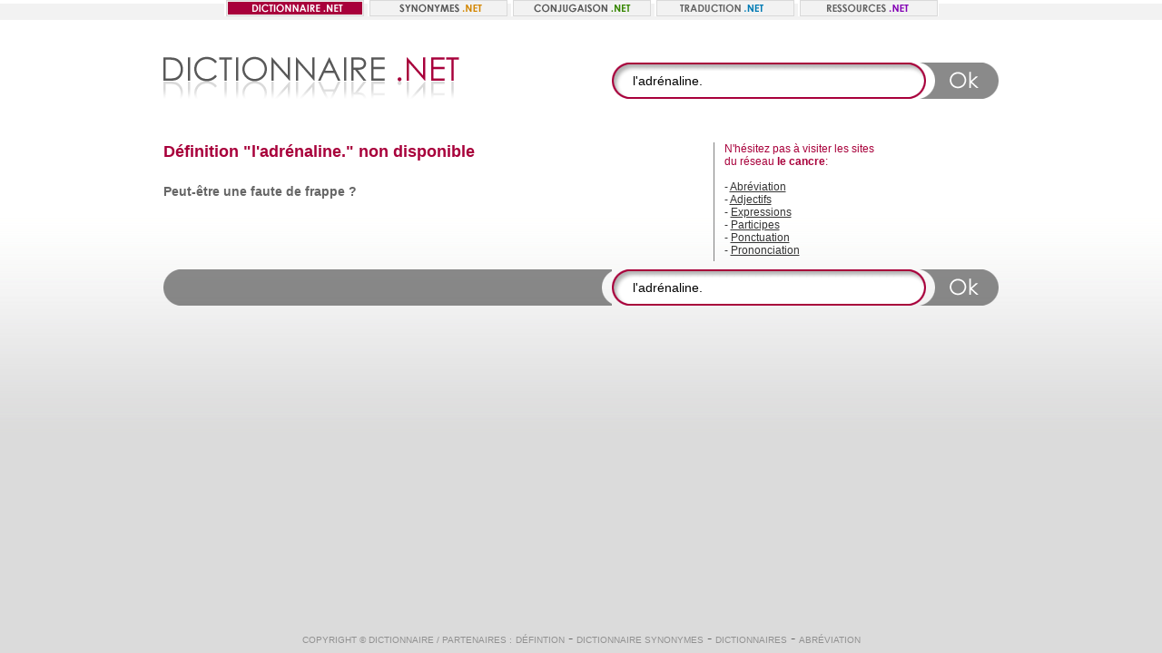

--- FILE ---
content_type: text/html; charset=UTF-8
request_url: https://www.dictionnaire.net/resultats.php?mot=l%27adr%C3%A9naline.
body_size: 2214
content:
<html xmlns="https://www.w3.org/1999/xhtml">
<head>
<meta http-equiv="Content-Type" content="text/html; charset=utf-8" />
<title>D&eacute;finition</title>
<META NAME="DESCRIPTION" CONTENT="" />
<META NAME="KEYWORDS" CONTENT="" />
<META NAME="AUTHOR" CONTENT="Dictionnaire" />
<META HTTP-EQUIV="CONTENT-LANGUAGE" CONTENT="fr" />
<META NAME="Identifier-URL" CONTENT="https://www.dictionnaire.net" />
<META NAME="Reply-to" CONTENT="info@dictionnaire.net" />
<META NAME="revisit-after" CONTENT="30 days" />
<META NAME="Robot" CONTENT="noindex,follow,all" />
<link rel="icon" type="image/ico" href="favicon.ico" />

<link rel="stylesheet" href="css/style.css">
<script language="javascript" type="text/javascript">
<!--
function addFav()
{
if (document.all)
{
window.external.AddFavorite(location.href, document.title);
}
else
{
alert('Vous pouvez faire CTRL + D pour ajouter cette page dans vos signets, ou favoris.')
}
}

function MM_preloadImages() { //v3.0
  var d=document; if(d.images){ if(!d.MM_p) d.MM_p=new Array();
    var i,j=d.MM_p.length,a=MM_preloadImages.arguments; for(i=0; i<a.length; i++)
    if (a[i].indexOf("#")!=0){ d.MM_p[j]=new Image; d.MM_p[j++].src=a[i];}}
}
//-->
function validateSearch() {
    var form = document.getElementById("search");
    return (form.mot.value != "");
}
</script>
<!--[if IE 6]>
    <script src="js/DD_belatedPNG_0.0.8a-min.js"></script>
    <script>
    DD_belatedPNG.fix('.png, .bg-resultat-top, .bg-resultat-bottom');
    </script>
<![endif]-->
</head>
<body>
<table width="100%" height="100%" border="0" cellpadding="0" cellspacing="0">
  <tr>
    <td height="21" align="center" valign="bottom" class="menu-bg">
<img src="images/dictionnaire-net.gif" width="154" height="18" border="0" alt="Dictionnaire" title="Dictionnaire" />
<a href="https://www.synonymes.net"><img src="images/synonymes.gif" width="154" height="18" border="0" alt="Synonymes" title="Synonymes" /></a>
<a href="https://www.conjugaison.net"><img src="images/conjugaison.gif" width="154" height="18" border="0" alt="Conjugaison" title="Conjugaison" /></a>
<a href="https://www.traduction.net"><img src="images/traduction.gif" width="154" height="18" border="0" alt="Traduction" title="Traduction" /></a>
<a href="https://www.ressources.net"><img src="images/ressources.gif" width="155" height="18" border="0" alt="Ressources" title="Ressources" /></a>
</td>
  </tr>
  <tr>
    <td align="center" valign="top"><table width="921" border="0" cellspacing="0" cellpadding="0">
        <tr>
          <td width="494" height="135" align="left" valign="middle"><a href="../"><img src="images/dictionnaire.png" width="326" height="54" border="0" class="png" alt="Dictionnaire / Dï¿½finition" title="Dictionnaire / Dï¿½finition"></a></td>
          <td width="427" height="135" align="right" valign="middle"><table width="427" border="0" cellspacing="0" cellpadding="0">
              <form style="display:inline;" method="GET" action="redirect.php" id="search" name="search" onSubmit="return validateSearch();">
              <tr>
                <td width="22" height="40" align="left" valign="middle"><img src="images/form-gauche.png" width="22" height="40" class="png"></td>
                <td width="302" height="40" align="left" valign="middle" class="bg-form-middle"><input name="mot" type="text" class="form" id="mot" value="l'adrénaline."></td>
                <td width="22" height="40" align="left" valign="middle"><img src="images/form-droit.png" width="22" height="40" class="png"></td>
                <td width="81" height="40" align="left" valign="middle"><input type="image" src="images/form-bouton.png" width="80" height="40" border="0" class="png" /></td>
              </tr>
              </form>
            </table></td>
        </tr>
        <tr>
          <td colspan="2" align="left" valign="top"><table width="921" border="0" cellspacing="0" cellpadding="0">
              <tr>
                <td width="606" align="left" valign="top"><h1>D&eacute;finition "l'adrénaline." non disponible</h1>
                  <div class="container-bloc1">

 <strong>Peut-&ecirc;tre une faute de frappe ?
<br />

<br /><br /><br />
</div>



</td>
                <td width="315" align="left" valign="top"><table width="315" border="0" cellspacing="0" cellpadding="0">
                    <tr>
                      <td width="12" class="ligne">&nbsp;</td>
                      <td width="292">
                        <div class="container-bloc4"> <span class="txt6">N'h&eacute;sitez pas &agrave; visiter les sites <br>du r&eacute;seau
<a href="https://www.le-cancre.com"  class="txt6" target=_blank><strong>le cancre</strong></a>:</span><br>
                          <br>
                      - <a href="https://www.les-abreviations.com" class="lien3" target=_blank>Abr&eacute;viation</a><br>
                      - <a href="https://www.adjectifs.com" class="lien3" target=_blank>Adjectifs</a><br>
                      - <a href="https://www.les-expressions.com" class="lien3" target=_blank>Expressions</a><br>
                      - <a href="https://www.les-participes.com" class="lien3" target=_blank>Participes</a><br>
                      - <a href="https://www.la-ponctuation.com" class="lien3" target=_blank>Ponctuation</a><br>
                      - <a href="https://www.articuler.com" class="lien3" target=_blank>Prononciation</a><br>
</div></td>
                    </tr>
                  </table></td>
              </tr>
            </table></td>
        </tr>
        <tr>
          <td align="left" valign="top"><img src="images/form-espage-gris.png" width="494" height="40" class="png"></td>
          <td align="left" valign="top"><table width="427" border="0" cellspacing="0" cellpadding="0">
              <form style="display:inline;" method="GET" action="redirect.php" id="search" name="search" onSubmit="return validateSearch();">
              <tr>
                <td width="22" height="40" align="left" valign="middle"><img src="images/form-gauche.png" width="22" height="40" class="png"></td>
                <td width="302" height="40" align="left" valign="middle" class="bg-form-middle"><input name="mot" type="text" class="form" id="mot" value="l'adrénaline."></td>
                <td width="22" height="40" align="left" valign="middle"><img src="images/form-droit.png" width="22" height="40" class="png"></td>
                <td width="81" height="40" align="left" valign="middle"><input type="image" src="images/form-bouton.png" width="80" height="40" border="0" class="png" /></td>
              </tr>
              </form>
          </table></td>
        </tr>
      </table></td>
  </tr>
  <tr>
    <td height="25" align="center" valign="top"><span class="txt1">
Copyright &copy; <a href="javascript:addFav()" class="lien1">Dictionnaire</a> / Partenaires :</span>
<a href="https://www.le-dictionnaire.com" class="lien1">D&eacute;fintion</a> -
<a href="https://www.dictionnaire-synonymes.com" class="lien1">Dictionnaire synonymes</a> -
<a href="https://www.les-dictionnaires.com" class="lien1">Dictionnaires</a> -
<a href="https://www.les-abreviations.com" class="lien1">Abr&eacute;viation</a>
  <br />
</td>
  </tr>
</table>

<script type="text/javascript">

  var _gaq = _gaq || [];
  _gaq.push(['_setAccount', 'UA-21210842-3']);
  _gaq.push(['_trackPageview']);

  (function() {
    var ga = document.createElement('script'); ga.type = 'text/javascript'; ga.async = true;
    ga.src = ('https:' == document.location.protocol ? 'https://ssl' : 'https://www') + '.google-analytics.com/ga.js';
    var s = document.getElementsByTagName('script')[0]; s.parentNode.insertBefore(ga, s);
  })();

</script>

</body>
</html>
